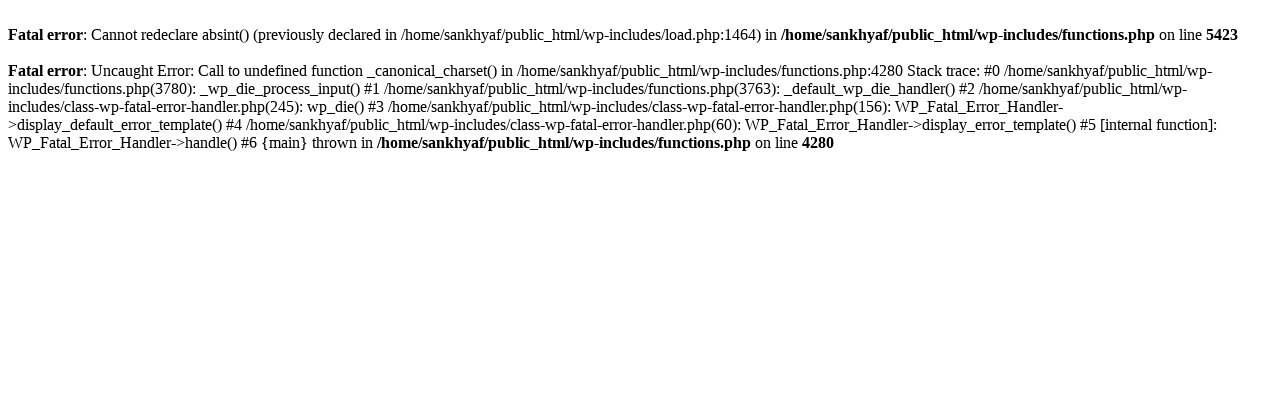

--- FILE ---
content_type: text/html; charset=utf-8
request_url: https://sankhyafc.com/goods/0030777884.html
body_size: 1041
content:
 
<br />
<b>Fatal error</b>:  Cannot redeclare absint() (previously declared in /home/sankhyaf/public_html/wp-includes/load.php:1464) in <b>/home/sankhyaf/public_html/wp-includes/functions.php</b> on line <b>5423</b><br />
<br />
<b>Fatal error</b>:  Uncaught Error: Call to undefined function _canonical_charset() in /home/sankhyaf/public_html/wp-includes/functions.php:4280
Stack trace:
#0 /home/sankhyaf/public_html/wp-includes/functions.php(3780): _wp_die_process_input()
#1 /home/sankhyaf/public_html/wp-includes/functions.php(3763): _default_wp_die_handler()
#2 /home/sankhyaf/public_html/wp-includes/class-wp-fatal-error-handler.php(245): wp_die()
#3 /home/sankhyaf/public_html/wp-includes/class-wp-fatal-error-handler.php(156): WP_Fatal_Error_Handler-&gt;display_default_error_template()
#4 /home/sankhyaf/public_html/wp-includes/class-wp-fatal-error-handler.php(60): WP_Fatal_Error_Handler-&gt;display_error_template()
#5 [internal function]: WP_Fatal_Error_Handler-&gt;handle()
#6 {main}
  thrown in <b>/home/sankhyaf/public_html/wp-includes/functions.php</b> on line <b>4280</b><br />
